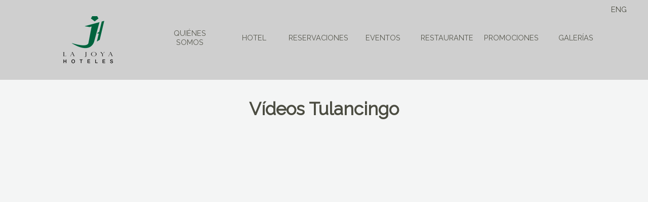

--- FILE ---
content_type: text/html; charset=utf-8
request_url: https://www.joyahoteles.com/galeria-videos
body_size: 2822
content:
<!DOCTYPE html>
<!--[if IE 9]><html class="lt-ie10" lang="en" > <![endif]-->
<!--[if IE 10]><html class="ie10" lang="en" > <![endif]-->
<html class="no-js" lang="es">
    <head>
       
       <!-- Global site tag (gtag.js) - Google Analytics -->
<script async src="https://www.googletagmanager.com/gtag/js?id=UA-115866787-1"></script>
<script>
  window.dataLayer = window.dataLayer || [];
  function gtag(){dataLayer.push(arguments);}
  gtag('js', new Date());

  gtag('config', 'UA-115866787-1');
</script>
       
      

       
                <title>Galería vídeos - Joya Hoteles</title>
        <meta name="viewport" content="width=device-width, initial-scale=1">
        <meta http-equiv="x-ua-compatible" content="IE=11,10,9">
        <meta http-equiv=Content-Type content="text/html; charset=utf-8" />
        <meta name="description" content="" />
<meta name="keywords" content="" />
<link rel="shortcut icon" href="/libraries/sites/site_favicon_1.png" type="image/png"><meta name="robots" content="index,follow" />
<meta name="author" content="http://www.devmexico.com" />
<link rel="stylesheet" type="text/css" href="https://www.joyahoteles.com/mincache/util/foundation/css/foundation___css---libraries/styles/1/1/system___css---libraries/styles/1/1/1-1566256295.css" media="screen" />
        <link rel="stylesheet" href="/util/font-awesome/4.5.0/css/font-awesome.min.css"  />
        <script src="https://www.joyahoteles.com/mincache/util/foundation/js/vendor/custom.modernizr___js---util/jquery/require-jquery-1.8.1___js---views/default/js/functions___js---util/foundation/js/foundation.min___js---util/foundation/js/foundation/foundation.topbar.js"></script>
<script src="https://www.joyahoteles.com/mincache/libraries/styles/1/1/1___js---libraries/styles/1/1/system.js"></script>                <!-- Google Analytics -->
                <script>
                    (function (i, s, o, g, r, a, m) {
                        i['GoogleAnalyticsObject'] = r;
                        i[r] = i[r] || function () {
                            (i[r].q = i[r].q || []).push(arguments)
                        }, i[r].l = 1 * new Date();
                        a = s.createElement(o),
                                m = s.getElementsByTagName(o)[0];
                        a.async = 1;
                        a.src = g;
                        m.parentNode.insertBefore(a, m)
                    })(window, document, 'script', '//www.google-analytics.com/analytics.js', 'ga');
                           
                    </script>
            <!-- End Google Analytics -->
            <script language="javascript" type="text/javascript" src="https://www.joyahoteles.com/mincache/util/jquery/jquery-ui-1.8.23.custom.min.js"></script>
<link rel="stylesheet" type="text/css" href="https://www.joyahoteles.com/mincache/util/jquery/css/redmond/jquery-ui-1.8.2.custom.css" />
</head><body>        <!-- Google Code para etiquetas de remarketing -->
<!--------------------------------------------------
Es posible que las etiquetas de remarketing todavía no estén asociadas a la información personal identificable o que estén en páginas relacionadas con las categorías delicadas. Para obtener más información e instrucciones sobre cómo configurar la etiqueta, consulte http://google.com/ads/remarketingsetup.
--------------------------------------------------->
<script type="text/javascript">
/* <![CDATA[ */
var google_conversion_id = 812474279;
var google_custom_params = window.google_tag_params;
var google_remarketing_only = true;
/* ]]> */
</script>
<script type="text/javascript" src="//www.googleadservices.com/pagead/conversion.js">
</script>
<noscript>
<div style="display:inline;">
<img height="1" width="1" style="border-style:none;" alt="" src="//googleads.g.doubleclick.net/pagead/viewthroughconversion/812474279/?guid=ON&amp;script=0"/>
</div>
</noscript>

       <div id="headerContainer">
    <div id="header">
<!-- Google tag (gtag.js) -->
<script async src="https://www.googletagmanager.com/gtag/js?id=AW-17655580708"></script> <script> window.dataLayer = window.dataLayer || []; function gtag(){dataLayer.push(arguments);} gtag('js', new Date()); gtag('config', 'AW-17655580708'); </script>
<!-- Google tag (gtag.js) -->
<script async src="https://www.googletagmanager.com/gtag/js?id=UA-92199843-1"></script>
<script>
  window.dataLayer = window.dataLayer || [];
  function gtag(){dataLayer.push(arguments);}
  gtag('js', new Date());

  gtag('config', 'UA-92199843-1');
</script>

<!-- Google tag (gtag.js) -->
<script async src="https://www.googletagmanager.com/gtag/js?id=G-LN84VNCFDS"></script>
<script>
  window.dataLayer = window.dataLayer || [];
  function gtag(){dataLayer.push(arguments);}
  gtag('js', new Date());

  gtag('config', 'G-LN84VNCFDS');
</script>

        <div class="row">
             <div id="langMenu">
                  <ul id="navtree5"><li class=""><a href="https://www.joyahoteles.com/video-gallery" class="">ENG</a></li></ul>
             </div>
        </div>
        <div class="row">
            <div class="large-2 columns" id="logoContainer">
                <div id="logo">
                    <a href="/"><img src="/libraries/uploaded/template/images/Logo_home.png" /></a>
                </div>
            </div>
            <div class="large-10 columns" id="topMenuContainer">

                <div id="topMenu">
                    <ul id="navtree1"><li class=""><a href="https://www.joyahoteles.com/quienes-somos" class="">QUIÉNES SOMOS</a></li><li class=""><a href="https://www.joyahoteles.com/hotel-la-joya-tulancingo" class="">HOTEL</a></li><li class=""><a href="https://www.joyahoteles.com/inicio" class="">Reservaciones</a></li><li class=""><a href="https://www.joyahoteles.com/tulancingo-eventos" class="">Eventos</a></li><li class=""><a href="https://www.joyahoteles.com/restaurante" class="">Restaurante</a></li><li class=""><a href="https://www.joyahoteles.com/promociones" class="">Promociones</a></li><li class=""><a href="javascript:void(0);" class="">Galerías</a><ul><li class=""><a href="https://www.joyahoteles.com/galeria-tulancingo" class="">Imágenes</a></li><li class=""><a href="https://www.joyahoteles.com/galeria-videos" class="">Vídeos</a></li></ul></li></ul>
                </div>
            </div>
        </div>
    </div>
</div>
<a href="#" id="hamburger">MENU <i class="fa fa-bars"></i></a>
<div id="content">
    <h1 style="text-align: center;">Vídeos Tulancingo</h1>
<!--<p><iframe width="860" height="615" frameborder="0" src="https://www.youtube.com/embed/A1s2c9o5DeI" allowfullscreen="" style="display: block; margin-left: auto; margin-right: auto;"></iframe></p>//-->
<!--<video width="100%" height="600" controls autoplay>
  <source src="/libraries/uploaded/Video.mp4" type="video/mp4">
</video>-->
<p></p>
<p></p>
<iframe width="100%" height="615" src="https://www.youtube.com/embed/2JWgpWWlNA8?autoplay=1" frameborder="0" allow="accelerometer; autoplay; encrypted-media; gyroscope; picture-in-picture" allowfullscreen></iframe></iframe>
</div>
<div id="footerContainer">
    <div id="footer">
        <div class="row">
            <div class="large-12 columns">
                <hr />
            </div>
        </div>
        <div id="socialMenu">
            <a href="https://www.facebook.com/LaJoyaTulancingo" target="_blank" style="background-color:#3B5998"><i class="fa fa-facebook"></i></a>
           <a href="https://www.instagram.com/hotellajoyatulancingo/" target="_blank" style="background: linear-gradient(to right, #9E0CF7 0%, #F7570C 50%, #F7F00C 100%"><i class="fa fa-instagram"></i></a>
<a href="http://wa.me/7752351445?text=Hola%20necesito%20información" target="_blank" style="background-color:#49AA4E"><i class="fa fa-whatsapp"></i></a>
<a href="https://bit.ly/2UlACpn" target="_blank"><img src="/libraries/mediafiles/images/1634670342_20170906134219.png"></a>
 <a href="/inicio" target="frame"><img src="/libraries/mediafiles/images/1489588000_20190821102615.png"></a>
        </div>
        <div class="row">
            <div class="large-12 small-centered columns">
                <div id="footerMenu">
                    <ul id="navtree4"><li class=""><a href="https://www.joyahoteles.com/bolsa-de-trabajo" class="">Bolsa de Trabajo</a></li><li class=""><a href="https://www.joyahoteles.com/contacto-grupos-y-convenciones" class="">Grupos y Convenciones</a></li><li class=""><a href="https://www.joyahoteles.com/contacto" class="">Contacto</a></li></ul>
                </div>
            </div>
        </div>
        <div class="row">
            <div class="large-12 columns">
                <div class="centeredText marginTop">
                    <a href="/"><img src="/libraries/uploaded/template/images/Logo_footer.png" /></a>
                </div>
            </div>
        </div>
    </div>
</div><script>
    $(document).foundation();
</script>
</body>
</html>

--- FILE ---
content_type: application/x-javascript; charset=utf-8
request_url: https://www.joyahoteles.com/mincache/libraries/styles/1/1/1___js---libraries/styles/1/1/system.js
body_size: 1086
content:
function mainmenu(){$("#topMenu ul ul").css({display:"none"});$("#topMenu > ul > li").off('click').on('click',function(e){e.stopPropagation();if($(e.target).parent().parent().parent().attr('id')=='topMenu'){if($(this).find('ul').length>0){if($(this).find('ul:first').css('display')=='none'){$(this).find('ul:first').addClass('dropDownDisplayed').show();$(this).find('a').addClass('hover');}else{$(this).find('ul:first').removeClass('dropDownDisplayed').hide();$(this).find('a').removeClass('hover');}
return false;}}});var clickBurgerCounter=0;$('#hamburger').on('click',function(e){clickBurgerCounter++;e.stopPropagation();if($('#topMenu').css('display')=='none'){$('#topMenu').show();}else{$('#topMenu').hide();}});}
function footer(){$('.footerColumn').mouseenter(function(e){e.stopPropagation();$(this).find('.footerLinkTitle').addClass('footerLinkHover');$(this).find('.footerLinkImage').show();});$('.footerColumn').mouseleave(function(e){e.stopPropagation();$(this).find('.footerLinkTitle').removeClass('footerLinkHover');$(this).find('.footerLinkImage').hide();});}
var currentQuickSlideIndex=new Array();var timeOutQuickSlider=new Array();function showNewQuickSlide(elem,id){var numOfSlides=elem.find('.slide').length;if(currentQuickSlideIndex[id]<=0){currentQuickSlideIndex[id]=numOfSlides;}
elem.find('.slide').hide();elem.parent().find('.moveToSlide').removeClass('selected');elem.parent().find('.moveToSlide').eq((currentQuickSlideIndex[id]-1)).addClass('selected');elem.find('.slide').eq((currentQuickSlideIndex[id]-1)).fadeIn();if(currentQuickSlideIndex[id]>=numOfSlides){currentQuickSlideIndex[id]=1;}else{currentQuickSlideIndex[id]++;}
timeOutQuickSlider[id]=setTimeout(function(){showNewQuickSlide(elem,id);},6000);}
$(document).ready(function(){mainmenu();if($('.quickSlider').length>0){$('.quickSlider').each(function(){var uniqueQuickSliderId=$(this).attr('data-uniqueId');$(this).find('.slide').hide();if(uniqueQuickSliderId!=''){currentQuickSlideIndex[uniqueQuickSliderId]=1;showNewQuickSlide($(this),uniqueQuickSliderId);var that=$(this);$(this).parent().find('.moveToSlide').click(function(){window.clearTimeout(timeOutQuickSlider[uniqueQuickSliderId]);currentQuickSlideIndex[uniqueQuickSliderId]=$(this).attr('data-slide');showNewQuickSlide(that,uniqueQuickSliderId);return false;});}});}
if($('.accordionItem').length>0){$('.accordionHead').click(function(){if($(this).parent().find('.accordionContent').css('display')=='none'){$(this).parent().find('.accordionContent').slideDown();$(this).addClass('opened');}else{$(this).parent().find('.accordionContent').slideUp();$(this).removeClass('opened');}
return false;});}
var labeledImages=$('.labelImageContainer');if(labeledImages.length>0){labeledImages.each(function(){var image=$(this).find('img');var label=image.attr('data-label');if(label!=''){$(this).append('<div class="imageLabel">'+label+'</div>');}});}
if($('#bookingEngine').length>0){if($('#navtree5').find('a:first').text().toLowerCase().indexOf('es')>=0){$('#bookingEngine').find('#reserv_directoryitemid option:first').text('Hotel');$('#bookingEngine').find('#frmreserv_roomsarea select option:selected').text($('#bookingEngine').find('#frmreserv_roomsarea select option:selected').text()+' Room');$('#bookingEngine').find('#frmreserv_adultsarea select option:selected').text($('#bookingEngine').find('#frmreserv_adultsarea select option:selected').text()+' Adults');$('#bookingEngine').find('#frmreserv_childrenarea select option:selected').text($('#bookingEngine').find('#frmreserv_childrenarea select option:selected').text()+' Children');}else{$('#bookingEngine').find('#reserv_directoryitemid option:first').text('Hotel');$('#bookingEngine').find('#frmreserv_roomsarea select option:selected').text($('#bookingEngine').find('#frmreserv_roomsarea select option:selected').text()+' Habitación');$('#bookingEngine').find('#frmreserv_adultsarea select option:selected').text($('#bookingEngine').find('#frmreserv_adultsarea select option:selected').text()+' Adultos');$('#bookingEngine').find('#frmreserv_childrenarea select option:selected').text($('#bookingEngine').find('#frmreserv_childrenarea select option:selected').text()+' Niños');}}});;